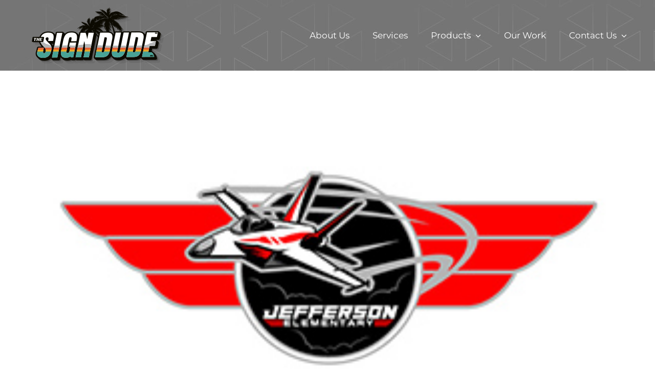

--- FILE ---
content_type: text/html; charset=UTF-8
request_url: https://thesigndude.com/portfolio/jefferson-jets-elementary-school-logo/
body_size: 14610
content:

<!DOCTYPE html>
<html class="avada-html-layout-wide avada-html-header-position-top" lang="en-US" prefix="og: http://ogp.me/ns# fb: http://ogp.me/ns/fb#">
<head>
	<meta http-equiv="X-UA-Compatible" content="IE=edge" />
	<meta http-equiv="Content-Type" content="text/html; charset=utf-8"/>
	<meta name="viewport" content="width=device-width, initial-scale=1" />
	<title>Jefferson Jets Elementary School Logo &#8211; The Sign Dude</title>
<meta name='robots' content='max-image-preview:large' />
	<style>img:is([sizes="auto" i], [sizes^="auto," i]) { contain-intrinsic-size: 3000px 1500px }</style>
	<link rel="alternate" type="application/rss+xml" title="The Sign Dude &raquo; Feed" href="https://thesigndude.com/feed/" />
<link rel="alternate" type="application/rss+xml" title="The Sign Dude &raquo; Comments Feed" href="https://thesigndude.com/comments/feed/" />
					<link rel="shortcut icon" href="https://thesigndude.com/wp-content/uploads/2018/05/favicon-01.jpg" type="image/x-icon" />
		
		
		
				<link rel="alternate" type="application/rss+xml" title="The Sign Dude &raquo; Jefferson Jets Elementary School Logo Comments Feed" href="https://thesigndude.com/portfolio/jefferson-jets-elementary-school-logo/feed/" />
				
		<meta property="og:locale" content="en_US"/>
		<meta property="og:type" content="article"/>
		<meta property="og:site_name" content="The Sign Dude"/>
		<meta property="og:title" content="  Jefferson Jets Elementary School Logo"/>
				<meta property="og:url" content="https://thesigndude.com/portfolio/jefferson-jets-elementary-school-logo/"/>
													<meta property="article:modified_time" content="2021-02-22T23:19:23+00:00"/>
											<meta property="og:image" content="https://thesigndude.com/wp-content/uploads/2017/09/jefferson-jets-.jpg"/>
		<meta property="og:image:width" content="299"/>
		<meta property="og:image:height" content="206"/>
		<meta property="og:image:type" content="image/jpeg"/>
				<script type="text/javascript">
/* <![CDATA[ */
window._wpemojiSettings = {"baseUrl":"https:\/\/s.w.org\/images\/core\/emoji\/16.0.1\/72x72\/","ext":".png","svgUrl":"https:\/\/s.w.org\/images\/core\/emoji\/16.0.1\/svg\/","svgExt":".svg","source":{"wpemoji":"https:\/\/thesigndude.com\/wp-includes\/js\/wp-emoji.js?ver=6.8.3","twemoji":"https:\/\/thesigndude.com\/wp-includes\/js\/twemoji.js?ver=6.8.3"}};
/**
 * @output wp-includes/js/wp-emoji-loader.js
 */

/**
 * Emoji Settings as exported in PHP via _print_emoji_detection_script().
 * @typedef WPEmojiSettings
 * @type {object}
 * @property {?object} source
 * @property {?string} source.concatemoji
 * @property {?string} source.twemoji
 * @property {?string} source.wpemoji
 * @property {?boolean} DOMReady
 * @property {?Function} readyCallback
 */

/**
 * Support tests.
 * @typedef SupportTests
 * @type {object}
 * @property {?boolean} flag
 * @property {?boolean} emoji
 */

/**
 * IIFE to detect emoji support and load Twemoji if needed.
 *
 * @param {Window} window
 * @param {Document} document
 * @param {WPEmojiSettings} settings
 */
( function wpEmojiLoader( window, document, settings ) {
	if ( typeof Promise === 'undefined' ) {
		return;
	}

	var sessionStorageKey = 'wpEmojiSettingsSupports';
	var tests = [ 'flag', 'emoji' ];

	/**
	 * Checks whether the browser supports offloading to a Worker.
	 *
	 * @since 6.3.0
	 *
	 * @private
	 *
	 * @returns {boolean}
	 */
	function supportsWorkerOffloading() {
		return (
			typeof Worker !== 'undefined' &&
			typeof OffscreenCanvas !== 'undefined' &&
			typeof URL !== 'undefined' &&
			URL.createObjectURL &&
			typeof Blob !== 'undefined'
		);
	}

	/**
	 * @typedef SessionSupportTests
	 * @type {object}
	 * @property {number} timestamp
	 * @property {SupportTests} supportTests
	 */

	/**
	 * Get support tests from session.
	 *
	 * @since 6.3.0
	 *
	 * @private
	 *
	 * @returns {?SupportTests} Support tests, or null if not set or older than 1 week.
	 */
	function getSessionSupportTests() {
		try {
			/** @type {SessionSupportTests} */
			var item = JSON.parse(
				sessionStorage.getItem( sessionStorageKey )
			);
			if (
				typeof item === 'object' &&
				typeof item.timestamp === 'number' &&
				new Date().valueOf() < item.timestamp + 604800 && // Note: Number is a week in seconds.
				typeof item.supportTests === 'object'
			) {
				return item.supportTests;
			}
		} catch ( e ) {}
		return null;
	}

	/**
	 * Persist the supports in session storage.
	 *
	 * @since 6.3.0
	 *
	 * @private
	 *
	 * @param {SupportTests} supportTests Support tests.
	 */
	function setSessionSupportTests( supportTests ) {
		try {
			/** @type {SessionSupportTests} */
			var item = {
				supportTests: supportTests,
				timestamp: new Date().valueOf()
			};

			sessionStorage.setItem(
				sessionStorageKey,
				JSON.stringify( item )
			);
		} catch ( e ) {}
	}

	/**
	 * Checks if two sets of Emoji characters render the same visually.
	 *
	 * This is used to determine if the browser is rendering an emoji with multiple data points
	 * correctly. set1 is the emoji in the correct form, using a zero-width joiner. set2 is the emoji
	 * in the incorrect form, using a zero-width space. If the two sets render the same, then the browser
	 * does not support the emoji correctly.
	 *
	 * This function may be serialized to run in a Worker. Therefore, it cannot refer to variables from the containing
	 * scope. Everything must be passed by parameters.
	 *
	 * @since 4.9.0
	 *
	 * @private
	 *
	 * @param {CanvasRenderingContext2D} context 2D Context.
	 * @param {string} set1 Set of Emoji to test.
	 * @param {string} set2 Set of Emoji to test.
	 *
	 * @return {boolean} True if the two sets render the same.
	 */
	function emojiSetsRenderIdentically( context, set1, set2 ) {
		// Cleanup from previous test.
		context.clearRect( 0, 0, context.canvas.width, context.canvas.height );
		context.fillText( set1, 0, 0 );
		var rendered1 = new Uint32Array(
			context.getImageData(
				0,
				0,
				context.canvas.width,
				context.canvas.height
			).data
		);

		// Cleanup from previous test.
		context.clearRect( 0, 0, context.canvas.width, context.canvas.height );
		context.fillText( set2, 0, 0 );
		var rendered2 = new Uint32Array(
			context.getImageData(
				0,
				0,
				context.canvas.width,
				context.canvas.height
			).data
		);

		return rendered1.every( function ( rendered2Data, index ) {
			return rendered2Data === rendered2[ index ];
		} );
	}

	/**
	 * Checks if the center point of a single emoji is empty.
	 *
	 * This is used to determine if the browser is rendering an emoji with a single data point
	 * correctly. The center point of an incorrectly rendered emoji will be empty. A correctly
	 * rendered emoji will have a non-zero value at the center point.
	 *
	 * This function may be serialized to run in a Worker. Therefore, it cannot refer to variables from the containing
	 * scope. Everything must be passed by parameters.
	 *
	 * @since 6.8.2
	 *
	 * @private
	 *
	 * @param {CanvasRenderingContext2D} context 2D Context.
	 * @param {string} emoji Emoji to test.
	 *
	 * @return {boolean} True if the center point is empty.
	 */
	function emojiRendersEmptyCenterPoint( context, emoji ) {
		// Cleanup from previous test.
		context.clearRect( 0, 0, context.canvas.width, context.canvas.height );
		context.fillText( emoji, 0, 0 );

		// Test if the center point (16, 16) is empty (0,0,0,0).
		var centerPoint = context.getImageData(16, 16, 1, 1);
		for ( var i = 0; i < centerPoint.data.length; i++ ) {
			if ( centerPoint.data[ i ] !== 0 ) {
				// Stop checking the moment it's known not to be empty.
				return false;
			}
		}

		return true;
	}

	/**
	 * Determines if the browser properly renders Emoji that Twemoji can supplement.
	 *
	 * This function may be serialized to run in a Worker. Therefore, it cannot refer to variables from the containing
	 * scope. Everything must be passed by parameters.
	 *
	 * @since 4.2.0
	 *
	 * @private
	 *
	 * @param {CanvasRenderingContext2D} context 2D Context.
	 * @param {string} type Whether to test for support of "flag" or "emoji".
	 * @param {Function} emojiSetsRenderIdentically Reference to emojiSetsRenderIdentically function, needed due to minification.
	 * @param {Function} emojiRendersEmptyCenterPoint Reference to emojiRendersEmptyCenterPoint function, needed due to minification.
	 *
	 * @return {boolean} True if the browser can render emoji, false if it cannot.
	 */
	function browserSupportsEmoji( context, type, emojiSetsRenderIdentically, emojiRendersEmptyCenterPoint ) {
		var isIdentical;

		switch ( type ) {
			case 'flag':
				/*
				 * Test for Transgender flag compatibility. Added in Unicode 13.
				 *
				 * To test for support, we try to render it, and compare the rendering to how it would look if
				 * the browser doesn't render it correctly (white flag emoji + transgender symbol).
				 */
				isIdentical = emojiSetsRenderIdentically(
					context,
					'\uD83C\uDFF3\uFE0F\u200D\u26A7\uFE0F', // as a zero-width joiner sequence
					'\uD83C\uDFF3\uFE0F\u200B\u26A7\uFE0F' // separated by a zero-width space
				);

				if ( isIdentical ) {
					return false;
				}

				/*
				 * Test for Sark flag compatibility. This is the least supported of the letter locale flags,
				 * so gives us an easy test for full support.
				 *
				 * To test for support, we try to render it, and compare the rendering to how it would look if
				 * the browser doesn't render it correctly ([C] + [Q]).
				 */
				isIdentical = emojiSetsRenderIdentically(
					context,
					'\uD83C\uDDE8\uD83C\uDDF6', // as the sequence of two code points
					'\uD83C\uDDE8\u200B\uD83C\uDDF6' // as the two code points separated by a zero-width space
				);

				if ( isIdentical ) {
					return false;
				}

				/*
				 * Test for English flag compatibility. England is a country in the United Kingdom, it
				 * does not have a two letter locale code but rather a five letter sub-division code.
				 *
				 * To test for support, we try to render it, and compare the rendering to how it would look if
				 * the browser doesn't render it correctly (black flag emoji + [G] + [B] + [E] + [N] + [G]).
				 */
				isIdentical = emojiSetsRenderIdentically(
					context,
					// as the flag sequence
					'\uD83C\uDFF4\uDB40\uDC67\uDB40\uDC62\uDB40\uDC65\uDB40\uDC6E\uDB40\uDC67\uDB40\uDC7F',
					// with each code point separated by a zero-width space
					'\uD83C\uDFF4\u200B\uDB40\uDC67\u200B\uDB40\uDC62\u200B\uDB40\uDC65\u200B\uDB40\uDC6E\u200B\uDB40\uDC67\u200B\uDB40\uDC7F'
				);

				return ! isIdentical;
			case 'emoji':
				/*
				 * Does Emoji 16.0 cause the browser to go splat?
				 *
				 * To test for Emoji 16.0 support, try to render a new emoji: Splatter.
				 *
				 * The splatter emoji is a single code point emoji. Testing for browser support
				 * required testing the center point of the emoji to see if it is empty.
				 *
				 * 0xD83E 0xDEDF (\uD83E\uDEDF) == 🫟 Splatter.
				 *
				 * When updating this test, please ensure that the emoji is either a single code point
				 * or switch to using the emojiSetsRenderIdentically function and testing with a zero-width
				 * joiner vs a zero-width space.
				 */
				var notSupported = emojiRendersEmptyCenterPoint( context, '\uD83E\uDEDF' );
				return ! notSupported;
		}

		return false;
	}

	/**
	 * Checks emoji support tests.
	 *
	 * This function may be serialized to run in a Worker. Therefore, it cannot refer to variables from the containing
	 * scope. Everything must be passed by parameters.
	 *
	 * @since 6.3.0
	 *
	 * @private
	 *
	 * @param {string[]} tests Tests.
	 * @param {Function} browserSupportsEmoji Reference to browserSupportsEmoji function, needed due to minification.
	 * @param {Function} emojiSetsRenderIdentically Reference to emojiSetsRenderIdentically function, needed due to minification.
	 * @param {Function} emojiRendersEmptyCenterPoint Reference to emojiRendersEmptyCenterPoint function, needed due to minification.
	 *
	 * @return {SupportTests} Support tests.
	 */
	function testEmojiSupports( tests, browserSupportsEmoji, emojiSetsRenderIdentically, emojiRendersEmptyCenterPoint ) {
		var canvas;
		if (
			typeof WorkerGlobalScope !== 'undefined' &&
			self instanceof WorkerGlobalScope
		) {
			canvas = new OffscreenCanvas( 300, 150 ); // Dimensions are default for HTMLCanvasElement.
		} else {
			canvas = document.createElement( 'canvas' );
		}

		var context = canvas.getContext( '2d', { willReadFrequently: true } );

		/*
		 * Chrome on OS X added native emoji rendering in M41. Unfortunately,
		 * it doesn't work when the font is bolder than 500 weight. So, we
		 * check for bold rendering support to avoid invisible emoji in Chrome.
		 */
		context.textBaseline = 'top';
		context.font = '600 32px Arial';

		var supports = {};
		tests.forEach( function ( test ) {
			supports[ test ] = browserSupportsEmoji( context, test, emojiSetsRenderIdentically, emojiRendersEmptyCenterPoint );
		} );
		return supports;
	}

	/**
	 * Adds a script to the head of the document.
	 *
	 * @ignore
	 *
	 * @since 4.2.0
	 *
	 * @param {string} src The url where the script is located.
	 *
	 * @return {void}
	 */
	function addScript( src ) {
		var script = document.createElement( 'script' );
		script.src = src;
		script.defer = true;
		document.head.appendChild( script );
	}

	settings.supports = {
		everything: true,
		everythingExceptFlag: true
	};

	// Create a promise for DOMContentLoaded since the worker logic may finish after the event has fired.
	var domReadyPromise = new Promise( function ( resolve ) {
		document.addEventListener( 'DOMContentLoaded', resolve, {
			once: true
		} );
	} );

	// Obtain the emoji support from the browser, asynchronously when possible.
	new Promise( function ( resolve ) {
		var supportTests = getSessionSupportTests();
		if ( supportTests ) {
			resolve( supportTests );
			return;
		}

		if ( supportsWorkerOffloading() ) {
			try {
				// Note that the functions are being passed as arguments due to minification.
				var workerScript =
					'postMessage(' +
					testEmojiSupports.toString() +
					'(' +
					[
						JSON.stringify( tests ),
						browserSupportsEmoji.toString(),
						emojiSetsRenderIdentically.toString(),
						emojiRendersEmptyCenterPoint.toString()
					].join( ',' ) +
					'));';
				var blob = new Blob( [ workerScript ], {
					type: 'text/javascript'
				} );
				var worker = new Worker( URL.createObjectURL( blob ), { name: 'wpTestEmojiSupports' } );
				worker.onmessage = function ( event ) {
					supportTests = event.data;
					setSessionSupportTests( supportTests );
					worker.terminate();
					resolve( supportTests );
				};
				return;
			} catch ( e ) {}
		}

		supportTests = testEmojiSupports( tests, browserSupportsEmoji, emojiSetsRenderIdentically, emojiRendersEmptyCenterPoint );
		setSessionSupportTests( supportTests );
		resolve( supportTests );
	} )
		// Once the browser emoji support has been obtained from the session, finalize the settings.
		.then( function ( supportTests ) {
			/*
			 * Tests the browser support for flag emojis and other emojis, and adjusts the
			 * support settings accordingly.
			 */
			for ( var test in supportTests ) {
				settings.supports[ test ] = supportTests[ test ];

				settings.supports.everything =
					settings.supports.everything && settings.supports[ test ];

				if ( 'flag' !== test ) {
					settings.supports.everythingExceptFlag =
						settings.supports.everythingExceptFlag &&
						settings.supports[ test ];
				}
			}

			settings.supports.everythingExceptFlag =
				settings.supports.everythingExceptFlag &&
				! settings.supports.flag;

			// Sets DOMReady to false and assigns a ready function to settings.
			settings.DOMReady = false;
			settings.readyCallback = function () {
				settings.DOMReady = true;
			};
		} )
		.then( function () {
			return domReadyPromise;
		} )
		.then( function () {
			// When the browser can not render everything we need to load a polyfill.
			if ( ! settings.supports.everything ) {
				settings.readyCallback();

				var src = settings.source || {};

				if ( src.concatemoji ) {
					addScript( src.concatemoji );
				} else if ( src.wpemoji && src.twemoji ) {
					addScript( src.twemoji );
					addScript( src.wpemoji );
				}
			}
		} );
} )( window, document, window._wpemojiSettings );

/* ]]> */
</script>
<style id='wp-emoji-styles-inline-css' type='text/css'>

	img.wp-smiley, img.emoji {
		display: inline !important;
		border: none !important;
		box-shadow: none !important;
		height: 1em !important;
		width: 1em !important;
		margin: 0 0.07em !important;
		vertical-align: -0.1em !important;
		background: none !important;
		padding: 0 !important;
	}
</style>
<link rel='stylesheet' id='igd-dashicons-css' href='https://thesigndude.com/wp-includes/css/dashicons.min.css?ver=1.5.2' type='text/css' media='all' />
<link rel='stylesheet' id='dflip-style-css' href='https://thesigndude.com/wp-content/plugins/3d-flipbook-dflip-lite/assets/css/dflip.min.css?ver=2.3.65' type='text/css' media='all' />
<link rel='stylesheet' id='fusion-dynamic-css-css' href='https://thesigndude.com/wp-content/uploads/fusion-styles/84a31dd639045bfbd7da46419840de27.min.css?ver=3.11.15' type='text/css' media='all' />
<script type="text/javascript" src="https://thesigndude.com/wp-includes/js/jquery/jquery.js?ver=3.7.1" id="jquery-core-js"></script>
<script type="text/javascript" src="https://thesigndude.com/wp-includes/js/jquery/jquery-migrate.js?ver=3.4.1" id="jquery-migrate-js"></script>
<link rel="https://api.w.org/" href="https://thesigndude.com/wp-json/" /><link rel="alternate" title="JSON" type="application/json" href="https://thesigndude.com/wp-json/wp/v2/avada_portfolio/1475" /><link rel="EditURI" type="application/rsd+xml" title="RSD" href="https://thesigndude.com/xmlrpc.php?rsd" />
<meta name="generator" content="WordPress 6.8.3" />
<link rel="canonical" href="https://thesigndude.com/portfolio/jefferson-jets-elementary-school-logo/" />
<link rel='shortlink' href='https://thesigndude.com/?p=1475' />
<link rel="alternate" title="oEmbed (JSON)" type="application/json+oembed" href="https://thesigndude.com/wp-json/oembed/1.0/embed?url=https%3A%2F%2Fthesigndude.com%2Fportfolio%2Fjefferson-jets-elementary-school-logo%2F" />
<link rel="alternate" title="oEmbed (XML)" type="text/xml+oembed" href="https://thesigndude.com/wp-json/oembed/1.0/embed?url=https%3A%2F%2Fthesigndude.com%2Fportfolio%2Fjefferson-jets-elementary-school-logo%2F&#038;format=xml" />
<style type="text/css" id="css-fb-visibility">@media screen and (max-width: 640px){.fusion-no-small-visibility{display:none !important;}body .sm-text-align-center{text-align:center !important;}body .sm-text-align-left{text-align:left !important;}body .sm-text-align-right{text-align:right !important;}body .sm-flex-align-center{justify-content:center !important;}body .sm-flex-align-flex-start{justify-content:flex-start !important;}body .sm-flex-align-flex-end{justify-content:flex-end !important;}body .sm-mx-auto{margin-left:auto !important;margin-right:auto !important;}body .sm-ml-auto{margin-left:auto !important;}body .sm-mr-auto{margin-right:auto !important;}body .fusion-absolute-position-small{position:absolute;top:auto;width:100%;}.awb-sticky.awb-sticky-small{ position: sticky; top: var(--awb-sticky-offset,0); }}@media screen and (min-width: 641px) and (max-width: 800px){.fusion-no-medium-visibility{display:none !important;}body .md-text-align-center{text-align:center !important;}body .md-text-align-left{text-align:left !important;}body .md-text-align-right{text-align:right !important;}body .md-flex-align-center{justify-content:center !important;}body .md-flex-align-flex-start{justify-content:flex-start !important;}body .md-flex-align-flex-end{justify-content:flex-end !important;}body .md-mx-auto{margin-left:auto !important;margin-right:auto !important;}body .md-ml-auto{margin-left:auto !important;}body .md-mr-auto{margin-right:auto !important;}body .fusion-absolute-position-medium{position:absolute;top:auto;width:100%;}.awb-sticky.awb-sticky-medium{ position: sticky; top: var(--awb-sticky-offset,0); }}@media screen and (min-width: 801px){.fusion-no-large-visibility{display:none !important;}body .lg-text-align-center{text-align:center !important;}body .lg-text-align-left{text-align:left !important;}body .lg-text-align-right{text-align:right !important;}body .lg-flex-align-center{justify-content:center !important;}body .lg-flex-align-flex-start{justify-content:flex-start !important;}body .lg-flex-align-flex-end{justify-content:flex-end !important;}body .lg-mx-auto{margin-left:auto !important;margin-right:auto !important;}body .lg-ml-auto{margin-left:auto !important;}body .lg-mr-auto{margin-right:auto !important;}body .fusion-absolute-position-large{position:absolute;top:auto;width:100%;}.awb-sticky.awb-sticky-large{ position: sticky; top: var(--awb-sticky-offset,0); }}</style>		<script type="text/javascript">
			var doc = document.documentElement;
			doc.setAttribute( 'data-useragent', navigator.userAgent );
		</script>
		<!-- Global site tag (gtag.js) - Google Analytics -->
<script async src="https://www.googletagmanager.com/gtag/js?id=UA-106488865-1"></script>
<script>
  window.dataLayer = window.dataLayer || [];
  function gtag(){dataLayer.push(arguments);}
  gtag('js', new Date());

  gtag('config', 'UA-106488865-1');
</script>
<!-- Meta Pixel Code -->
<script>
!function(f,b,e,v,n,t,s)
{if(f.fbq)return;n=f.fbq=function(){n.callMethod?
n.callMethod.apply(n,arguments):n.queue.push(arguments)};
if(!f._fbq)f._fbq=n;n.push=n;n.loaded=!0;n.version='2.0';
n.queue=[];t=b.createElement(e);t.async=!0;
t.src=v;s=b.getElementsByTagName(e)[0];
s.parentNode.insertBefore(t,s)}(window, document,'script',
'https://connect.facebook.net/en_US/fbevents.js');
fbq('init', '9505322169555140');
fbq('track', 'PageView');
</script>
<noscript><img height="1" width="1" style="display:none"
src="https://www.facebook.com/tr?id=9505322169555140&ev=PageView&noscript=1"
/></noscript>
<!-- End Meta Pixel Code -->
	</head>

<body class="wp-singular avada_portfolio-template-default single single-avada_portfolio postid-1475 single-format-standard wp-theme-Avada fusion-image-hovers fusion-pagination-sizing fusion-button_type-flat fusion-button_span-no fusion-button_gradient-linear avada-image-rollover-circle-yes avada-image-rollover-yes avada-image-rollover-direction-bottom fusion-body ltr fusion-sticky-header no-mobile-sticky-header avada-has-rev-slider-styles fusion-disable-outline fusion-sub-menu-fade mobile-logo-pos-left layout-wide-mode avada-has-boxed-modal-shadow-none layout-scroll-offset-full avada-has-zero-margin-offset-top fusion-top-header menu-text-align-left mobile-menu-design-modern fusion-show-pagination-text fusion-header-layout-v1 avada-responsive avada-footer-fx-none avada-menu-highlight-style-bar fusion-search-form-classic fusion-main-menu-search-dropdown fusion-avatar-square avada-sticky-shrinkage avada-dropdown-styles avada-blog-layout-large avada-blog-archive-layout-medium avada-header-shadow-no avada-menu-icon-position-left avada-has-megamenu-shadow avada-has-mainmenu-dropdown-divider avada-has-megamenu-item-divider avada-has-breadcrumb-mobile-hidden avada-has-titlebar-hide avada-has-header-bg-image avada-header-bg-repeat avada-has-header-bg-parallax avada-has-pagination-padding avada-flyout-menu-direction-fade avada-ec-views-v1" data-awb-post-id="1475">
		<a class="skip-link screen-reader-text" href="#content">Skip to content</a>

	<div id="boxed-wrapper">
		
		<div id="wrapper" class="fusion-wrapper">
			<div id="home" style="position:relative;top:-1px;"></div>
							
					
			<header class="fusion-header-wrapper">
				<div class="fusion-header-v1 fusion-logo-alignment fusion-logo-left fusion-sticky-menu- fusion-sticky-logo-1 fusion-mobile-logo-  fusion-mobile-menu-design-modern">
					<div class="fusion-header-sticky-height"></div>
<div class="fusion-header">
	<div class="fusion-row">
					<div class="fusion-logo" data-margin-top="12px" data-margin-bottom="0px" data-margin-left="0px" data-margin-right="0px">
			<a class="fusion-logo-link"  href="https://thesigndude.com/" >

						<!-- standard logo -->
			<img src="https://thesigndude.com/wp-content/uploads/2025/05/SIGN-DUDE-LOGO-2025.png" srcset="https://thesigndude.com/wp-content/uploads/2025/05/SIGN-DUDE-LOGO-2025.png 1x" width="280" height="119" alt="The Sign Dude Logo" data-retina_logo_url="" class="fusion-standard-logo" />

			
											<!-- sticky header logo -->
				<img src="https://thesigndude.com/wp-content/uploads/2025/05/SIGN-DUDE-LOGO-2025.png" srcset="https://thesigndude.com/wp-content/uploads/2025/05/SIGN-DUDE-LOGO-2025.png 1x" width="280" height="119" alt="The Sign Dude Logo" data-retina_logo_url="" class="fusion-sticky-logo" />
					</a>
		</div>		<nav class="fusion-main-menu" aria-label="Main Menu"><ul id="menu-main-menu" class="fusion-menu"><li  id="menu-item-3219"  class="menu-item menu-item-type-post_type menu-item-object-page menu-item-3219"  data-item-id="3219"><a  href="https://thesigndude.com/about/" class="fusion-bar-highlight"><span class="menu-text">About Us</span></a></li><li  id="menu-item-3218"  class="menu-item menu-item-type-post_type menu-item-object-page menu-item-3218"  data-item-id="3218"><a  href="https://thesigndude.com/services/" class="fusion-bar-highlight"><span class="menu-text">Services</span></a></li><li  id="menu-item-3379"  class="menu-item menu-item-type-post_type menu-item-object-page menu-item-has-children menu-item-3379 fusion-megamenu-menu "  data-item-id="3379"><a  href="https://thesigndude.com/products/" class="fusion-bar-highlight"><span class="menu-text">Products</span> <span class="fusion-caret"><i class="fusion-dropdown-indicator" aria-hidden="true"></i></span></a><div class="fusion-megamenu-wrapper fusion-columns-6 columns-per-row-6 columns-24 col-span-12"><div class="row"><div class="fusion-megamenu-holder" style="width:1099.9956px;background-image: url(https://thesigndude.com/wp-content/uploads/2021/02/MEGA-BACKDROP-1.jpg);;" data-width="1099.9956px"><ul class="fusion-megamenu fusion-megamenu-border"><li  id="menu-item-3673"  class="menu-item menu-item-type-post_type menu-item-object-page menu-item-3673 fusion-megamenu-submenu menu-item-has-link fusion-megamenu-columns-6 col-lg-2 col-md-2 col-sm-2"  style="width:16.666666666667%;"><div class='fusion-megamenu-title'><a class="awb-justify-title" href="https://thesigndude.com/creative-services/">Creative + Logo Design</a></div></li><li  id="menu-item-4327"  class="menu-item menu-item-type-post_type menu-item-object-page menu-item-4327 fusion-megamenu-submenu menu-item-has-link fusion-megamenu-columns-6 col-lg-2 col-md-2 col-sm-2"  style="width:16.666666666667%;"><div class='fusion-megamenu-title'><a class="awb-justify-title" href="https://thesigndude.com/products/business-cards/">Business Cards</a></div></li><li  id="menu-item-4334"  class="menu-item menu-item-type-post_type menu-item-object-page menu-item-4334 fusion-megamenu-submenu menu-item-has-link fusion-megamenu-columns-6 col-lg-2 col-md-2 col-sm-2"  style="width:16.666666666667%;"><div class='fusion-megamenu-title'><a class="awb-justify-title" href="https://thesigndude.com/products/stickers-and-decals/">Stickers and Decals</a></div></li><li  id="menu-item-4332"  class="menu-item menu-item-type-post_type menu-item-object-page menu-item-4332 fusion-megamenu-submenu menu-item-has-link fusion-megamenu-columns-6 col-lg-2 col-md-2 col-sm-2"  style="width:16.666666666667%;"><div class='fusion-megamenu-title'><a class="awb-justify-title" href="https://thesigndude.com/products/floor-graphics/">Floor Graphics</a></div></li><li  id="menu-item-3384"  class="menu-item menu-item-type-post_type menu-item-object-page menu-item-3384 fusion-megamenu-submenu menu-item-has-link fusion-megamenu-columns-6 col-lg-2 col-md-2 col-sm-2"  style="width:16.666666666667%;"><div class='fusion-megamenu-title'><a class="awb-justify-title" href="https://thesigndude.com/products/labels/">Product  Labels</a></div></li><li  id="menu-item-4335"  class="menu-item menu-item-type-post_type menu-item-object-page menu-item-4335 fusion-megamenu-submenu menu-item-has-link fusion-megamenu-columns-6 col-lg-2 col-md-2 col-sm-2"  style="width:16.666666666667%;"><div class='fusion-megamenu-title'><a class="awb-justify-title" href="https://thesigndude.com/products/packaging/">Custom Packaging</a></div></li></ul><ul class="fusion-megamenu fusion-megamenu-row-2 fusion-megamenu-row-columns-6 fusion-megamenu-border"><li  id="menu-item-4833"  class="menu-item menu-item-type-post_type menu-item-object-page menu-item-4833 fusion-megamenu-submenu menu-item-has-link fusion-megamenu-columns-6 col-lg-2 col-md-2 col-sm-2"  style="width:16.666666666667%;"><div class='fusion-megamenu-title'><a class="awb-justify-title" href="https://thesigndude.com/products/event-displays/">Event Displays</a></div></li><li  id="menu-item-4333"  class="menu-item menu-item-type-post_type menu-item-object-page menu-item-4333 fusion-megamenu-submenu menu-item-has-link fusion-megamenu-columns-6 col-lg-2 col-md-2 col-sm-2"  style="width:16.666666666667%;"><div class='fusion-megamenu-title'><a class="awb-justify-title" href="https://thesigndude.com/products/banners-and-flags/">Banners and Flags</a></div></li><li  id="menu-item-4834"  class="menu-item menu-item-type-post_type menu-item-object-page menu-item-4834 fusion-megamenu-submenu menu-item-has-link fusion-megamenu-columns-6 col-lg-2 col-md-2 col-sm-2"  style="width:16.666666666667%;"><div class='fusion-megamenu-title'><a class="awb-justify-title" href="https://thesigndude.com/products/sandwich-sidewalk-signs/">Sandwich &#038; Sidewalk Signs</a></div></li><li  id="menu-item-4370"  class="menu-item menu-item-type-post_type menu-item-object-page menu-item-4370 fusion-megamenu-submenu menu-item-has-link fusion-megamenu-columns-6 col-lg-2 col-md-2 col-sm-2"  style="width:16.666666666667%;"><div class='fusion-megamenu-title'><a class="awb-justify-title" href="https://thesigndude.com/products/pop-displays/">POP Displays</a></div></li><li  id="menu-item-4837"  class="menu-item menu-item-type-post_type menu-item-object-page menu-item-4837 fusion-megamenu-submenu menu-item-has-link fusion-megamenu-columns-6 col-lg-2 col-md-2 col-sm-2"  style="width:16.666666666667%;"><div class='fusion-megamenu-title'><a class="awb-justify-title" href="https://thesigndude.com/products/custom-shirts-and-hats/">Custom Shirts and Hats</a></div></li><li  id="menu-item-4832"  class="menu-item menu-item-type-post_type menu-item-object-page menu-item-4832 fusion-megamenu-submenu menu-item-has-link fusion-megamenu-columns-6 col-lg-2 col-md-2 col-sm-2"  style="width:16.666666666667%;"><div class='fusion-megamenu-title'><a class="awb-justify-title" href="https://thesigndude.com/products/swag-promotional-items/">Swag Promotional Items</a></div></li></ul><ul class="fusion-megamenu fusion-megamenu-row-3 fusion-megamenu-row-columns-6 fusion-megamenu-border"><li  id="menu-item-4339"  class="menu-item menu-item-type-post_type menu-item-object-page menu-item-4339 fusion-megamenu-submenu menu-item-has-link fusion-megamenu-columns-6 col-lg-2 col-md-2 col-sm-2"  style="width:16.666666666667%;"><div class='fusion-megamenu-title'><a class="awb-justify-title" href="https://thesigndude.com/products/aisle-marker-signs/">Aisle Marker Signs</a></div></li><li  id="menu-item-3389"  class="menu-item menu-item-type-post_type menu-item-object-page menu-item-3389 fusion-megamenu-submenu menu-item-has-link fusion-megamenu-columns-6 col-lg-2 col-md-2 col-sm-2"  style="width:16.666666666667%;"><div class='fusion-megamenu-title'><a class="awb-justify-title" href="https://thesigndude.com/products/interior/">Interior Branding</a></div></li><li  id="menu-item-4331"  class="menu-item menu-item-type-post_type menu-item-object-page menu-item-4331 fusion-megamenu-submenu menu-item-has-link fusion-megamenu-columns-6 col-lg-2 col-md-2 col-sm-2"  style="width:16.666666666667%;"><div class='fusion-megamenu-title'><a class="awb-justify-title" href="https://thesigndude.com/products/window-graphics/">Window Graphics</a></div></li><li  id="menu-item-4835"  class="menu-item menu-item-type-post_type menu-item-object-page menu-item-4835 fusion-megamenu-submenu menu-item-has-link fusion-megamenu-columns-6 col-lg-2 col-md-2 col-sm-2"  style="width:16.666666666667%;"><div class='fusion-megamenu-title'><a class="awb-justify-title" href="https://thesigndude.com/products/door-decals/">Door Decals</a></div></li><li  id="menu-item-4329"  class="menu-item menu-item-type-post_type menu-item-object-page menu-item-4329 fusion-megamenu-submenu menu-item-has-link fusion-megamenu-columns-6 col-lg-2 col-md-2 col-sm-2"  style="width:16.666666666667%;"><div class='fusion-megamenu-title'><a class="awb-justify-title" href="https://thesigndude.com/products/digital-signs/">EMC &#038; Digital Signs</a></div></li><li  id="menu-item-4336"  class="menu-item menu-item-type-post_type menu-item-object-page menu-item-4336 fusion-megamenu-submenu menu-item-has-link fusion-megamenu-columns-6 col-lg-2 col-md-2 col-sm-2"  style="width:16.666666666667%;"><div class='fusion-megamenu-title'><a class="awb-justify-title" href="https://thesigndude.com/products/menu-boards/">Menu Boards</a></div></li></ul><ul class="fusion-megamenu fusion-megamenu-row-4 fusion-megamenu-row-columns-6"><li  id="menu-item-4338"  class="menu-item menu-item-type-post_type menu-item-object-page menu-item-4338 fusion-megamenu-submenu menu-item-has-link fusion-megamenu-columns-6 col-lg-2 col-md-2 col-sm-2"  style="width:16.666666666667%;"><div class='fusion-megamenu-title'><a class="awb-justify-title" href="https://thesigndude.com/products/monument-signs/">Monument Signs</a></div></li><li  id="menu-item-4340"  class="menu-item menu-item-type-post_type menu-item-object-page menu-item-4340 fusion-megamenu-submenu menu-item-has-link fusion-megamenu-columns-6 col-lg-2 col-md-2 col-sm-2"  style="width:16.666666666667%;"><div class='fusion-megamenu-title'><a class="awb-justify-title" href="https://thesigndude.com/products/lighted-hanging-signs/">Hanging Signs</a></div></li><li  id="menu-item-4337"  class="menu-item menu-item-type-post_type menu-item-object-page menu-item-4337 fusion-megamenu-submenu menu-item-has-link fusion-megamenu-columns-6 col-lg-2 col-md-2 col-sm-2"  style="width:16.666666666667%;"><div class='fusion-megamenu-title'><a class="awb-justify-title" href="https://thesigndude.com/products/pylon-and-building-signs/">Pylon &#038; Building Signs</a></div></li><li  id="menu-item-4836"  class="menu-item menu-item-type-post_type menu-item-object-page menu-item-4836 fusion-megamenu-submenu menu-item-has-link fusion-megamenu-columns-6 col-lg-2 col-md-2 col-sm-2"  style="width:16.666666666667%;"><div class='fusion-megamenu-title'><a class="awb-justify-title" href="https://thesigndude.com/products/backlighted-signs/">Backlighted Signs</a></div></li><li  id="menu-item-4330"  class="menu-item menu-item-type-post_type menu-item-object-page menu-item-4330 fusion-megamenu-submenu menu-item-has-link fusion-megamenu-columns-6 col-lg-2 col-md-2 col-sm-2"  style="width:16.666666666667%;"><div class='fusion-megamenu-title'><a class="awb-justify-title" href="https://thesigndude.com/products/vehicle-wraps/">Vehicle Wraps</a></div></li><li  id="menu-item-4328"  class="menu-item menu-item-type-post_type menu-item-object-page menu-item-4328 fusion-megamenu-submenu menu-item-has-link fusion-megamenu-columns-6 col-lg-2 col-md-2 col-sm-2"  style="width:16.666666666667%;"><div class='fusion-megamenu-title'><a class="awb-justify-title" href="https://thesigndude.com/products/food-trucks/">Food Trucks</a></div></li></ul></div><div style="clear:both;"></div></div></div></li><li  id="menu-item-6566"  class="menu-item menu-item-type-post_type menu-item-object-page menu-item-6566"  data-item-id="6566"><a  href="https://thesigndude.com/work-gallery/" class="fusion-bar-highlight"><span class="menu-text">Our Work</span></a></li><li  id="menu-item-3216"  class="menu-item menu-item-type-post_type menu-item-object-page menu-item-has-children menu-item-3216 fusion-dropdown-menu"  data-item-id="3216"><a  href="https://thesigndude.com/contact/" class="fusion-bar-highlight"><span class="menu-text">Contact Us</span> <span class="fusion-caret"><i class="fusion-dropdown-indicator" aria-hidden="true"></i></span></a><ul class="sub-menu"><li  id="menu-item-7260"  class="menu-item menu-item-type-post_type menu-item-object-page menu-item-7260 fusion-dropdown-submenu" ><a  href="https://thesigndude.com/contact/" class="fusion-bar-highlight"><span>Customer Support Teams</span></a></li><li  id="menu-item-6774"  class="menu-item menu-item-type-post_type menu-item-object-page menu-item-6774 fusion-dropdown-submenu" ><a  href="https://thesigndude.com/national-install-services/" class="fusion-bar-highlight"><span>National Install Services</span></a></li></ul></li></ul></nav>	<div class="fusion-mobile-menu-icons">
							<a href="#" class="fusion-icon awb-icon-bars" aria-label="Toggle mobile menu" aria-expanded="false"></a>
		
		
		
			</div>

<nav class="fusion-mobile-nav-holder fusion-mobile-menu-text-align-left" aria-label="Main Menu Mobile"></nav>

					</div>
</div>
				</div>
				<div class="fusion-clearfix"></div>
			</header>
								
							<div id="sliders-container" class="fusion-slider-visibility">
					</div>
				
					
							
			
						<main id="main" class="clearfix ">
				<div class="fusion-row" style="">
<section id="content" class=" portfolio-full" style="width: 100%;">
	
	
					<article id="post-1475" class="post-1475 avada_portfolio type-avada_portfolio status-publish format-standard has-post-thumbnail hentry portfolio_category-logos portfolio_skills-design">

									<div class="fusion-flexslider flexslider fusion-post-slideshow post-slideshow fusion-flexslider-loading">
				<ul class="slides">
																					<li>
																																<a href="https://thesigndude.com/wp-content/uploads/2017/09/jefferson-jets-.jpg" data-rel="iLightbox[gallery1475]" title="jefferson jets" data-title="jefferson jets" data-caption="">
										<span class="screen-reader-text">View Larger Image</span>
										<img width="299" height="206" src="https://thesigndude.com/wp-content/uploads/2017/09/jefferson-jets-.jpg" class="attachment-full size-full wp-post-image" alt="" decoding="async" fetchpriority="high" srcset="https://thesigndude.com/wp-content/uploads/2017/09/jefferson-jets--200x138.jpg 200w, https://thesigndude.com/wp-content/uploads/2017/09/jefferson-jets-.jpg 299w" sizes="(max-width: 800px) 100vw, (max-width: 640px) 100vw, 299px" />									</a>
																					</li>
																																																																																																																				</ul>
			</div>
			
						<div class="project-content">
				<span class="entry-title rich-snippet-hidden">Jefferson Jets Elementary School Logo</span><span class="vcard rich-snippet-hidden"><span class="fn"><a href="https://thesigndude.com/author/jdeboer/" title="Posts by Jim" rel="author">Jim</a></span></span><span class="updated rich-snippet-hidden">2021-02-22T23:19:23+00:00</span>				<div class="project-description post-content fusion-project-description-details" style="">
											<h3>Project Description</h3>																			</div>

									<div class="project-info">
												<h3>Project Details</h3>
																			<div class="project-info-box">
								<h4>Skills Needed:</h4>								<div class="project-terms">
									<a href="https://thesigndude.com/portfolio_skills/design/" rel="tag">Design</a>								</div>
							</div>
						
																			<div class="project-info-box">
								<h4>Categories:</h4>								<div class="project-terms">
									<a href="https://thesigndude.com/portfolio_category/logos/" rel="tag">Logos</a>								</div>
							</div>
						
												
						
						
						
						
																							</div>
							</div>

			<div class="portfolio-sep"></div>
															<section class="related-posts single-related-posts">
				<div class="fusion-title fusion-title-size-two sep-none fusion-sep-none" style="margin-top:0px;margin-bottom:5px;">
				<h2 class="title-heading-left" style="margin:0;">
					Related Projects				</h2>
			</div>
			
	
	
	
					<div class="awb-carousel awb-swiper awb-swiper-carousel fusion-carousel-title-below-image" data-imagesize="fixed" data-metacontent="yes" data-autoplay="yes" data-touchscroll="yes" data-columns="3" data-itemmargin="10px" data-itemwidth="180" data-scrollitems="1">
		<div class="swiper-wrapper">
																		<div class="swiper-slide">
					<div class="fusion-carousel-item-wrapper">
						<div  class="fusion-image-wrapper fusion-image-size-fixed" aria-haspopup="true">
					<img src="https://thesigndude.com/wp-content/uploads/2024/02/SIGN-DUDE-LOGOS-2024-burrill-realestate-500x383.jpg" srcset="https://thesigndude.com/wp-content/uploads/2024/02/SIGN-DUDE-LOGOS-2024-burrill-realestate-500x383.jpg 1x, https://thesigndude.com/wp-content/uploads/2024/02/SIGN-DUDE-LOGOS-2024-burrill-realestate-500x383@2x.jpg 2x" width="500" height="383" alt="Burrill Real Estate Logo Rebrand" />
	<div class="fusion-rollover">
	<div class="fusion-rollover-content">

														<a class="fusion-rollover-link" href="https://thesigndude.com/portfolio/burrill-real-estate-logo-rebrand/">Burrill Real Estate Logo Rebrand</a>
			
														
								
													<div class="fusion-rollover-sep"></div>
				
																		<a class="fusion-rollover-gallery" href="https://thesigndude.com/wp-content/uploads/2024/02/SIGN-DUDE-LOGOS-2024-burrill-realestate.jpg" data-id="7159" data-rel="iLightbox[gallery]" data-title="SIGN-DUDE-LOGOS-2024-burrill-realestate" data-caption="">
						Gallery					</a>
														
		
								
								
		
						<a class="fusion-link-wrapper" href="https://thesigndude.com/portfolio/burrill-real-estate-logo-rebrand/" aria-label="Burrill Real Estate Logo Rebrand"></a>
	</div>
</div>
</div>
																				<h4 class="fusion-carousel-title">
								<a class="fusion-related-posts-title-link" href="https://thesigndude.com/portfolio/burrill-real-estate-logo-rebrand/" target="_self" title="Burrill Real Estate Logo Rebrand">Burrill Real Estate Logo Rebrand</a>
							</h4>

							<div class="fusion-carousel-meta">
								
								<span class="fusion-date">March 1st, 2024</span>

															</div><!-- fusion-carousel-meta -->
											</div><!-- fusion-carousel-item-wrapper -->
				</div>
															<div class="swiper-slide">
					<div class="fusion-carousel-item-wrapper">
						<div  class="fusion-image-wrapper fusion-image-size-fixed" aria-haspopup="true">
					<img src="https://thesigndude.com/wp-content/uploads/2024/02/SIGN-DUDE-LOGOS-2024-tacos-500x383.jpg" srcset="https://thesigndude.com/wp-content/uploads/2024/02/SIGN-DUDE-LOGOS-2024-tacos-500x383.jpg 1x, https://thesigndude.com/wp-content/uploads/2024/02/SIGN-DUDE-LOGOS-2024-tacos-500x383@2x.jpg 2x" width="500" height="383" alt="Tacos Lolos Logo Medford Oregon" />
	<div class="fusion-rollover">
	<div class="fusion-rollover-content">

														<a class="fusion-rollover-link" href="https://thesigndude.com/portfolio/tacos-lolos-logo-medford-oregon/">Tacos Lolos Logo Medford Oregon</a>
			
														
								
													<div class="fusion-rollover-sep"></div>
				
																		<a class="fusion-rollover-gallery" href="https://thesigndude.com/wp-content/uploads/2024/02/SIGN-DUDE-LOGOS-2024-tacos.jpg" data-id="7154" data-rel="iLightbox[gallery]" data-title="SIGN-DUDE-LOGOS-2024-tacos" data-caption="">
						Gallery					</a>
														
		
								
								
		
						<a class="fusion-link-wrapper" href="https://thesigndude.com/portfolio/tacos-lolos-logo-medford-oregon/" aria-label="Tacos Lolos Logo Medford Oregon"></a>
	</div>
</div>
</div>
																				<h4 class="fusion-carousel-title">
								<a class="fusion-related-posts-title-link" href="https://thesigndude.com/portfolio/tacos-lolos-logo-medford-oregon/" target="_self" title="Tacos Lolos Logo Medford Oregon">Tacos Lolos Logo Medford Oregon</a>
							</h4>

							<div class="fusion-carousel-meta">
								
								<span class="fusion-date">March 1st, 2024</span>

															</div><!-- fusion-carousel-meta -->
											</div><!-- fusion-carousel-item-wrapper -->
				</div>
															<div class="swiper-slide">
					<div class="fusion-carousel-item-wrapper">
						<div  class="fusion-image-wrapper fusion-image-size-fixed" aria-haspopup="true">
					<img src="https://thesigndude.com/wp-content/uploads/2024/02/SIGN-DUDE-LOGOS-2024-masseys-500x383.jpg" srcset="https://thesigndude.com/wp-content/uploads/2024/02/SIGN-DUDE-LOGOS-2024-masseys-500x383.jpg 1x, https://thesigndude.com/wp-content/uploads/2024/02/SIGN-DUDE-LOGOS-2024-masseys-500x383@2x.jpg 2x" width="500" height="383" alt="Massey&#8217;s Bar &#038; Grill Logo" />
	<div class="fusion-rollover">
	<div class="fusion-rollover-content">

														<a class="fusion-rollover-link" href="https://thesigndude.com/portfolio/masseys-bar-grill-logo/">Massey&#8217;s Bar &#038; Grill Logo</a>
			
														
								
													<div class="fusion-rollover-sep"></div>
				
																		<a class="fusion-rollover-gallery" href="https://thesigndude.com/wp-content/uploads/2024/02/SIGN-DUDE-LOGOS-2024-masseys.jpg" data-id="7148" data-rel="iLightbox[gallery]" data-title="SIGN-DUDE-LOGOS-2024-masseys" data-caption="">
						Gallery					</a>
														
		
								
								
		
						<a class="fusion-link-wrapper" href="https://thesigndude.com/portfolio/masseys-bar-grill-logo/" aria-label="Massey&#8217;s Bar &#038; Grill Logo"></a>
	</div>
</div>
</div>
																				<h4 class="fusion-carousel-title">
								<a class="fusion-related-posts-title-link" href="https://thesigndude.com/portfolio/masseys-bar-grill-logo/" target="_self" title="Massey&#8217;s Bar &#038; Grill Logo">Massey&#8217;s Bar &#038; Grill Logo</a>
							</h4>

							<div class="fusion-carousel-meta">
								
								<span class="fusion-date">February 29th, 2024</span>

															</div><!-- fusion-carousel-meta -->
											</div><!-- fusion-carousel-item-wrapper -->
				</div>
															<div class="swiper-slide">
					<div class="fusion-carousel-item-wrapper">
						<div  class="fusion-image-wrapper fusion-image-size-fixed" aria-haspopup="true">
					<img src="https://thesigndude.com/wp-content/uploads/2024/02/SIGN-DUDE-LOGOS-2024-CLE-1-500x383.jpg" srcset="https://thesigndude.com/wp-content/uploads/2024/02/SIGN-DUDE-LOGOS-2024-CLE-1-500x383.jpg 1x, https://thesigndude.com/wp-content/uploads/2024/02/SIGN-DUDE-LOGOS-2024-CLE-1-500x383@2x.jpg 2x" width="500" height="383" alt="Crater Lake Electrical Rebrand" />
	<div class="fusion-rollover">
	<div class="fusion-rollover-content">

														<a class="fusion-rollover-link" href="https://thesigndude.com/portfolio/crater-lake-electrical-rebrand/">Crater Lake Electrical Rebrand</a>
			
														
								
													<div class="fusion-rollover-sep"></div>
				
																		<a class="fusion-rollover-gallery" href="https://thesigndude.com/wp-content/uploads/2024/02/SIGN-DUDE-LOGOS-2024-CLE-1.jpg" data-id="7138" data-rel="iLightbox[gallery]" data-title="SIGN-DUDE-LOGOS-2024-CLE" data-caption="">
						Gallery					</a>
														
		
								
								
		
						<a class="fusion-link-wrapper" href="https://thesigndude.com/portfolio/crater-lake-electrical-rebrand/" aria-label="Crater Lake Electrical Rebrand"></a>
	</div>
</div>
</div>
																				<h4 class="fusion-carousel-title">
								<a class="fusion-related-posts-title-link" href="https://thesigndude.com/portfolio/crater-lake-electrical-rebrand/" target="_self" title="Crater Lake Electrical Rebrand">Crater Lake Electrical Rebrand</a>
							</h4>

							<div class="fusion-carousel-meta">
								
								<span class="fusion-date">February 29th, 2024</span>

															</div><!-- fusion-carousel-meta -->
											</div><!-- fusion-carousel-item-wrapper -->
				</div>
															<div class="swiper-slide">
					<div class="fusion-carousel-item-wrapper">
						<div  class="fusion-image-wrapper fusion-image-size-fixed" aria-haspopup="true">
					<img src="https://thesigndude.com/wp-content/uploads/2024/02/SIGN-DUDE-LOGOS-2024-summit-heat-500x383.jpg" srcset="https://thesigndude.com/wp-content/uploads/2024/02/SIGN-DUDE-LOGOS-2024-summit-heat-500x383.jpg 1x, https://thesigndude.com/wp-content/uploads/2024/02/SIGN-DUDE-LOGOS-2024-summit-heat-500x383@2x.jpg 2x" width="500" height="383" alt="Summit Heating &#038; Cooling Logo Design" />
	<div class="fusion-rollover">
	<div class="fusion-rollover-content">

														<a class="fusion-rollover-link" href="https://thesigndude.com/portfolio/summit-heating-cooling-logo-design/">Summit Heating &#038; Cooling Logo Design</a>
			
														
								
													<div class="fusion-rollover-sep"></div>
				
																		<a class="fusion-rollover-gallery" href="https://thesigndude.com/wp-content/uploads/2024/02/SIGN-DUDE-LOGOS-2024-summit-heat.jpg" data-id="7104" data-rel="iLightbox[gallery]" data-title="SIGN-DUDE-LOGOS-2024-summit-heat" data-caption="">
						Gallery					</a>
														
		
								
								
		
						<a class="fusion-link-wrapper" href="https://thesigndude.com/portfolio/summit-heating-cooling-logo-design/" aria-label="Summit Heating &#038; Cooling Logo Design"></a>
	</div>
</div>
</div>
																				<h4 class="fusion-carousel-title">
								<a class="fusion-related-posts-title-link" href="https://thesigndude.com/portfolio/summit-heating-cooling-logo-design/" target="_self" title="Summit Heating &#038; Cooling Logo Design">Summit Heating &#038; Cooling Logo Design</a>
							</h4>

							<div class="fusion-carousel-meta">
								
								<span class="fusion-date">February 9th, 2024</span>

															</div><!-- fusion-carousel-meta -->
											</div><!-- fusion-carousel-item-wrapper -->
				</div>
					</div><!-- swiper-wrapper -->
					</div><!-- fusion-carousel -->
</section><!-- related-posts -->


																	</article>
	</section>
						
					</div>  <!-- fusion-row -->
				</main>  <!-- #main -->
				
				
								
					
		<div class="fusion-footer">
					
	<footer class="fusion-footer-widget-area fusion-widget-area">
		<div class="fusion-row">
			<div class="fusion-columns fusion-columns-4 fusion-widget-area">
				
																									<div class="fusion-column col-lg-3 col-md-3 col-sm-3">
							<section id="text-4" class="fusion-footer-widget-column widget widget_text" style="border-style: solid;border-color:transparent;border-width:0px;"><h4 class="widget-title">The Sign Dude</h4>			<div class="textwidget"><p><strong>VISIT: </strong><br />
<a href="https://www.google.com/maps/dir//911+N+Riverside+Ave,+Medford,+OR+97501" target="_blank" rel="noopener">911 N Riverside</a><br />
Medford, OR 97501</p>
<p><a href="https://maps.app.goo.gl/cMmUMW8nRkGqbMFZ8" target="_blank" rel="noopener">1600 Delta Waters #105</a><br />
Medford, OR 97504</p>
<p><strong>Call:</strong> 541.858.2701</p>
<p><strong>SEND: </strong><a href="mailto:orders@thesigndude.com">orders@thesigndude.com</a></p>
</div>
		<div style="clear:both;"></div></section><section id="social_links-widget-3" class="fusion-footer-widget-column widget social_links" style="border-style: solid;border-color:transparent;border-width:0px;">
		<div class="fusion-social-networks boxed-icons">

			<div class="fusion-social-networks-wrapper">
																												
						
																																			<a class="fusion-social-network-icon fusion-tooltip fusion-facebook awb-icon-facebook" href="https://www.facebook.com/TheSignDudeInc"  data-placement="top" data-title="Facebook" data-toggle="tooltip" data-original-title=""  title="Facebook" aria-label="Facebook" rel="noopener noreferrer" target="_self" style="border-radius:50%;padding:12px;font-size:18px;color:#828c8e;background-color:#2b2e35;border-color:#2b2e35;"></a>
											
										
																				
						
																																			<a class="fusion-social-network-icon fusion-tooltip fusion-instagram awb-icon-instagram" href="https://www.instagram.com/thesigndude/"  data-placement="top" data-title="Instagram" data-toggle="tooltip" data-original-title=""  title="Instagram" aria-label="Instagram" rel="noopener noreferrer" target="_self" style="border-radius:50%;padding:12px;font-size:18px;color:#828c8e;background-color:#2b2e35;border-color:#2b2e35;"></a>
											
										
																				
						
																																			<a class="fusion-social-network-icon fusion-tooltip fusion-linkedin awb-icon-linkedin" href="https://www.linkedin.com/company/25033129"  data-placement="top" data-title="LinkedIn" data-toggle="tooltip" data-original-title=""  title="LinkedIn" aria-label="LinkedIn" rel="noopener noreferrer" target="_self" style="border-radius:50%;padding:12px;font-size:18px;color:#828c8e;background-color:#2b2e35;border-color:#2b2e35;"></a>
											
										
																																																
						
																																			<a class="fusion-social-network-icon fusion-tooltip fusion-mail awb-icon-mail" href="mailto:&#111;&#114;&#100;e&#114;&#115;&#064;&#116;&#104;esi&#103;&#110;&#100;&#117;&#100;e.co&#109;"  data-placement="top" data-title="Mail" data-toggle="tooltip" data-original-title=""  title="Mail" aria-label="Mail" rel="noopener noreferrer" target="_self" style="border-radius:50%;padding:12px;font-size:18px;color:#828c8e;background-color:#2b2e35;border-color:#2b2e35;"></a>
											
										
																				
																			
																																			<a class="fusion-social-network-icon fusion-tooltip fusion-phone awb-icon-phone" href="tel:541.858.2701"  data-placement="top" data-title="Phone" data-toggle="tooltip" data-original-title=""  title="Phone" aria-label="Phone" rel="noopener noreferrer" target="_self" style="border-radius:50%;padding:12px;font-size:18px;color:#828c8e;background-color:#2b2e35;border-color:#2b2e35;"></a>
											
										
				
			</div>
		</div>

		<div style="clear:both;"></div></section>																					</div>
																										<div class="fusion-column col-lg-3 col-md-3 col-sm-3">
							<style type="text/css" data-id="avada-vertical-menu-widget-2">#avada-vertical-menu-widget-2 > ul.menu { margin-top: -8px; }</style><section id="avada-vertical-menu-widget-2" class="fusion-footer-widget-column widget avada_vertical_menu" style="border-style: solid;border-color:transparent;border-width:0px;"><h4 class="widget-title">Resources</h4><style>#fusion-vertical-menu-widget-avada-vertical-menu-widget-2-nav ul.menu li a {font-size:14px;}</style><nav id="fusion-vertical-menu-widget-avada-vertical-menu-widget-2-nav" class="fusion-vertical-menu-widget fusion-menu click left no-border" aria-label="Secondary Navigation: Resources"><ul id="menu-footer-resources" class="menu"><li id="menu-item-3402" class="menu-item menu-item-type-post_type menu-item-object-page menu-item-3402"><a href="https://thesigndude.com/filesetup/"><span class="link-text"> Art Submission Guidelines</span><span class="arrow"></span></a></li><li id="menu-item-3616" class="menu-item menu-item-type-post_type menu-item-object-page menu-item-3616"><a href="https://thesigndude.com/careers/"><span class="link-text"> Careers</span><span class="arrow"></span></a></li><li id="menu-item-6321" class="menu-item menu-item-type-custom menu-item-object-custom menu-item-6321"><a href="https://aislesigndude.com/"><span class="link-text"> Retail Aisle Signs</span><span class="arrow"></span></a></li><li id="menu-item-3934" class="menu-item menu-item-type-post_type menu-item-object-page menu-item-3934"><a href="https://thesigndude.com/about/sponsorships/"><span class="link-text"> Sponsorship Requests</span><span class="arrow"></span></a></li><li id="menu-item-4843" class="menu-item menu-item-type-post_type menu-item-object-page menu-item-4843"><a href="https://thesigndude.com/about/core-values/"><span class="link-text"> Core Values</span><span class="arrow"></span></a></li><li id="menu-item-6097" class="menu-item menu-item-type-post_type menu-item-object-page menu-item-6097"><a href="https://thesigndude.com/terms/"><span class="link-text"> Policies &#038; Disclosure</span><span class="arrow"></span></a></li><li id="menu-item-6775" class="menu-item menu-item-type-post_type menu-item-object-page menu-item-6775"><a href="https://thesigndude.com/national-install-services/"><span class="link-text"> National Install Services</span><span class="arrow"></span></a></li><li id="menu-item-6948" class="menu-item menu-item-type-post_type menu-item-object-page menu-item-6948"><a href="https://thesigndude.com/standard-hardware/"><span class="link-text"> Standard Hardware</span><span class="arrow"></span></a></li></ul></nav><div style="clear:both;"></div></section>																					</div>
																										<div class="fusion-column col-lg-3 col-md-3 col-sm-3">
							<style type="text/css" data-id="avada-vertical-menu-widget-3">#avada-vertical-menu-widget-3 > ul.menu { margin-top: -8px; }</style><section id="avada-vertical-menu-widget-3" class="fusion-footer-widget-column widget avada_vertical_menu" style="border-style: solid;border-color:transparent;border-width:0px;"><h4 class="widget-title">Sales Links</h4><style>#fusion-vertical-menu-widget-avada-vertical-menu-widget-3-nav ul.menu li a {font-size:14px;}</style><nav id="fusion-vertical-menu-widget-avada-vertical-menu-widget-3-nav" class="fusion-vertical-menu-widget fusion-menu click left no-border" aria-label="Secondary Navigation: Sales Links"><ul id="menu-footer-sales-links" class="menu"><li id="menu-item-3918" class="menu-item menu-item-type-post_type menu-item-object-page menu-item-3918"><a href="https://thesigndude.com/products/banner-stand-hardware-options/"><span class="link-text"> Banner Stand Hardware</span><span class="arrow"></span></a></li><li id="menu-item-6841" class="menu-item menu-item-type-custom menu-item-object-custom menu-item-6841"><a href="https://thesigndude.com/wp-content/uploads/2024/01/SD-CLOSED-ONE-SHEET-FINAL.pdf"><span class="link-text"> Closed Window Clings</span><span class="arrow"></span></a></li><li id="menu-item-6840" class="menu-item menu-item-type-custom menu-item-object-custom menu-item-6840"><a href="https://thesigndude.com/wp-content/uploads/2024/01/SD-ETCH-ONE-SHEET.pdf"><span class="link-text"> Etched Glass</span><span class="arrow"></span></a></li><li id="menu-item-3930" class="menu-item menu-item-type-custom menu-item-object-custom menu-item-3930"><a target="_blank" href="https://fonts.adobe.com/fonts"><span class="link-text"> Fonts</span><span class="arrow"></span></a></li><li id="menu-item-5777" class="menu-item menu-item-type-custom menu-item-object-custom menu-item-5777"><a href="https://thesigndude.com/wp-content/uploads/2022/02/Gooseneck-Lighting-Options.pdf"><span class="link-text"> Lighting Options</span><span class="arrow"></span></a></li><li id="menu-item-3921" class="menu-item menu-item-type-custom menu-item-object-custom menu-item-3921"><a target="_blank" href="https://thesigndude.com/wp-content/uploads/2021/02/Monument-Sign-Sales-Sheets-1.pdf"><span class="link-text"> Monument Signs</span><span class="arrow"></span></a></li><li id="menu-item-6843" class="menu-item menu-item-type-custom menu-item-object-custom menu-item-6843"><a href="https://thesigndude.com/wp-content/uploads/2025/07/EMC-DISPLAYS-ONE-SHEET-MAIN.pdf"><span class="link-text"> EMC Displays</span><span class="arrow"></span></a></li><li id="menu-item-6842" class="menu-item menu-item-type-custom menu-item-object-custom menu-item-6842"><a href="https://aislesigndude.com/"><span class="link-text"> Retail Aisle Signs</span><span class="arrow"></span></a></li><li id="menu-item-6927" class="menu-item menu-item-type-custom menu-item-object-custom menu-item-6927"><a href="https://thesigndude.com/wp-content/uploads/2024/02/SD-RM-NUM-ONE-SHEET.pdf"><span class="link-text"> Room Numbers</span><span class="arrow"></span></a></li><li id="menu-item-4838" class="menu-item menu-item-type-post_type menu-item-object-page menu-item-4838"><a href="https://thesigndude.com/products/sign-style-mounting-options/"><span class="link-text"> Sign Style &#038; Mounting Options</span><span class="arrow"></span></a></li><li id="menu-item-4840" class="menu-item menu-item-type-custom menu-item-object-custom menu-item-4840"><a target="_blank" href="https://thesigndude.com/wp-content/uploads/2021/02/Types-of-Sticker-Cuts.jpg"><span class="link-text"> Sticker Cutting Styles</span><span class="arrow"></span></a></li><li id="menu-item-3926" class="menu-item menu-item-type-custom menu-item-object-custom menu-item-3926"><a target="_blank" href="https://www.companycasuals.com/signdude/b.jsp?id=624&#038;ln=125-624"><span class="link-text"> Textile Options</span><span class="arrow"></span></a></li><li id="menu-item-6923" class="menu-item menu-item-type-custom menu-item-object-custom menu-item-6923"><a href="https://thesigndude.com/wp-content/uploads/2024/01/SD-WALLS-ONE-SHEET.pdf"><span class="link-text"> Wall Coverings / Wraps</span><span class="arrow"></span></a></li></ul></nav><div style="clear:both;"></div></section>																					</div>
																										<div class="fusion-column fusion-column-last col-lg-3 col-md-3 col-sm-3">
							<section id="text-5" class="fusion-footer-widget-column widget widget_text" style="border-style: solid;border-color:transparent;border-width:0px;">			<div class="textwidget"><p><strong>Oregon CCB# 223329</strong><br />
<small>Ashland #956<br />
Central Point #8297<br />
Coos Bay #12403<br />
Grants Pass # BTAX-037369-05-2024<br />
Eagle Point #02386<br />
</small><small>Rogue River #33260<br />
Jacksonville #BUS-1258<br />
Klamath Falls #BL001175<br />
Medford #19-00026834<br />
Phoenix #25-0356<br />
Talent #879<br />
Yreka #32553</small></p>
</div>
		<div style="clear:both;"></div></section>																					</div>
																											
				<div class="fusion-clearfix"></div>
			</div> <!-- fusion-columns -->
		</div> <!-- fusion-row -->
	</footer> <!-- fusion-footer-widget-area -->

	
	<footer id="footer" class="fusion-footer-copyright-area fusion-footer-copyright-center">
		<div class="fusion-row">
			<div class="fusion-copyright-content">

				<div class="fusion-copyright-notice">
		<div>
		© Copyright 2025 - TheSignDude.com	</div>
</div>

			</div> <!-- fusion-fusion-copyright-content -->
		</div> <!-- fusion-row -->
	</footer> <!-- #footer -->
		</div> <!-- fusion-footer -->

		
																</div> <!-- wrapper -->
		</div> <!-- #boxed-wrapper -->
				<a class="fusion-one-page-text-link fusion-page-load-link" tabindex="-1" href="#" aria-hidden="true">Page load link</a>

		<div class="avada-footer-scripts">
			<script type="text/javascript">var fusionNavIsCollapsed=function(e){var t,n;window.innerWidth<=e.getAttribute("data-breakpoint")?(e.classList.add("collapse-enabled"),e.classList.remove("awb-menu_desktop"),e.classList.contains("expanded")||window.dispatchEvent(new CustomEvent("fusion-mobile-menu-collapsed",{detail:{nav:e}})),(n=e.querySelectorAll(".menu-item-has-children.expanded")).length&&n.forEach(function(e){e.querySelector(".awb-menu__open-nav-submenu_mobile").setAttribute("aria-expanded","false")})):(null!==e.querySelector(".menu-item-has-children.expanded .awb-menu__open-nav-submenu_click")&&e.querySelector(".menu-item-has-children.expanded .awb-menu__open-nav-submenu_click").click(),e.classList.remove("collapse-enabled"),e.classList.add("awb-menu_desktop"),null!==e.querySelector(".awb-menu__main-ul")&&e.querySelector(".awb-menu__main-ul").removeAttribute("style")),e.classList.add("no-wrapper-transition"),clearTimeout(t),t=setTimeout(()=>{e.classList.remove("no-wrapper-transition")},400),e.classList.remove("loading")},fusionRunNavIsCollapsed=function(){var e,t=document.querySelectorAll(".awb-menu");for(e=0;e<t.length;e++)fusionNavIsCollapsed(t[e])};function avadaGetScrollBarWidth(){var e,t,n,l=document.createElement("p");return l.style.width="100%",l.style.height="200px",(e=document.createElement("div")).style.position="absolute",e.style.top="0px",e.style.left="0px",e.style.visibility="hidden",e.style.width="200px",e.style.height="150px",e.style.overflow="hidden",e.appendChild(l),document.body.appendChild(e),t=l.offsetWidth,e.style.overflow="scroll",t==(n=l.offsetWidth)&&(n=e.clientWidth),document.body.removeChild(e),jQuery("html").hasClass("awb-scroll")&&10<t-n?10:t-n}fusionRunNavIsCollapsed(),window.addEventListener("fusion-resize-horizontal",fusionRunNavIsCollapsed);</script><script type="speculationrules">
{"prefetch":[{"source":"document","where":{"and":[{"href_matches":"\/*"},{"not":{"href_matches":["\/wp-*.php","\/wp-admin\/*","\/wp-content\/uploads\/*","\/wp-content\/*","\/wp-content\/plugins\/*","\/wp-content\/themes\/Avada\/*","\/*\\?(.+)"]}},{"not":{"selector_matches":"a[rel~=\"nofollow\"]"}},{"not":{"selector_matches":".no-prefetch, .no-prefetch a"}}]},"eagerness":"conservative"}]}
</script>
<style id='core-block-supports-inline-css' type='text/css'>
/**
 * Core styles: block-supports
 */

</style>
<script type="text/javascript" src="https://thesigndude.com/wp-includes/js/comment-reply.js?ver=6.8.3" id="comment-reply-js" async="async" data-wp-strategy="async"></script>
<script type="text/javascript" src="https://thesigndude.com/wp-content/plugins/3d-flipbook-dflip-lite/assets/js/dflip.min.js?ver=2.3.65" id="dflip-script-js"></script>
<script type="text/javascript" src="https://thesigndude.com/wp-content/uploads/fusion-scripts/18e365cf96e3fa673ae61f2fcb267785.min.js?ver=3.11.15" id="fusion-scripts-js"></script>
<script data-cfasync="false"> var dFlipLocation = "https://thesigndude.com/wp-content/plugins/3d-flipbook-dflip-lite/assets/"; var dFlipWPGlobal = {"text":{"toggleSound":"Turn on\/off Sound","toggleThumbnails":"Toggle Thumbnails","toggleOutline":"Toggle Outline\/Bookmark","previousPage":"Previous Page","nextPage":"Next Page","toggleFullscreen":"Toggle Fullscreen","zoomIn":"Zoom In","zoomOut":"Zoom Out","toggleHelp":"Toggle Help","singlePageMode":"Single Page Mode","doublePageMode":"Double Page Mode","downloadPDFFile":"Download PDF File","gotoFirstPage":"Goto First Page","gotoLastPage":"Goto Last Page","share":"Share","mailSubject":"I wanted you to see this FlipBook","mailBody":"Check out this site {{url}}","loading":"DearFlip: Loading "},"viewerType":"flipbook","moreControls":"download,pageMode,startPage,endPage,sound","hideControls":"","scrollWheel":"false","backgroundColor":"#777","backgroundImage":"","height":"auto","paddingLeft":"20","paddingRight":"20","controlsPosition":"bottom","duration":800,"soundEnable":"true","enableDownload":"true","showSearchControl":"false","showPrintControl":"false","enableAnnotation":false,"enableAnalytics":"false","webgl":"true","hard":"none","maxTextureSize":"1600","rangeChunkSize":"524288","zoomRatio":1.5,"stiffness":3,"pageMode":"0","singlePageMode":"0","pageSize":"0","autoPlay":"false","autoPlayDuration":5000,"autoPlayStart":"false","linkTarget":"2","sharePrefix":"flipbook-"};</script>				<script type="text/javascript">
				jQuery( document ).ready( function() {
					var ajaxurl = 'https://thesigndude.com/wp-admin/admin-ajax.php';
					if ( 0 < jQuery( '.fusion-login-nonce' ).length ) {
						jQuery.get( ajaxurl, { 'action': 'fusion_login_nonce' }, function( response ) {
							jQuery( '.fusion-login-nonce' ).html( response );
						});
					}
				});
				</script>
						</div>

			<section class="to-top-container to-top-right" aria-labelledby="awb-to-top-label">
		<a href="#" id="toTop" class="fusion-top-top-link">
			<span id="awb-to-top-label" class="screen-reader-text">Go to Top</span>

					</a>
	</section>
		</body>
</html>
